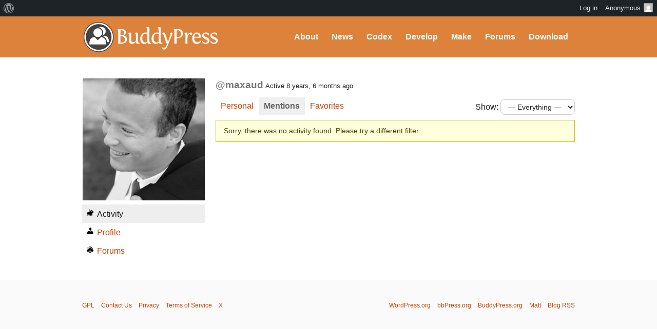

--- FILE ---
content_type: text/css
request_url: https://buddypress.org/wp-includes/css/admin-bar.min.css?ver=7.0-alpha-61484
body_size: 3907
content:
/*! This file is auto-generated */
html{--wp-admin--admin-bar--height:32px;scroll-padding-top:var(--wp-admin--admin-bar--height)}#wpadminbar *{height:auto;width:auto;margin:0;padding:0;position:static;text-shadow:none;text-transform:none;letter-spacing:normal;font-size:13px;font-weight:400;font-family:-apple-system,BlinkMacSystemFont,"Segoe UI",Roboto,Oxygen-Sans,Ubuntu,Cantarell,"Helvetica Neue",sans-serif;font-style:normal;line-height:2.46153846;border-radius:0;box-sizing:content-box;transition:none;-webkit-font-smoothing:subpixel-antialiased;-moz-osx-font-smoothing:auto}.rtl #wpadminbar *{font-family:Tahoma,sans-serif}html:lang(he-il) .rtl #wpadminbar *{font-family:Arial,sans-serif}#wpadminbar .ab-empty-item{cursor:default}#wpadminbar .ab-empty-item,#wpadminbar a.ab-item,#wpadminbar>#wp-toolbar span.ab-label,#wpadminbar>#wp-toolbar span.noticon{color:#f0f0f1}#wpadminbar #wp-admin-bar-my-sites a.ab-item,#wpadminbar #wp-admin-bar-site-name a.ab-item{white-space:nowrap}#wpadminbar ul li:after,#wpadminbar ul li:before{content:normal}#wpadminbar a,#wpadminbar a img,#wpadminbar a img:hover,#wpadminbar a:hover{border:none;text-decoration:none;background:0 0;box-shadow:none}#wpadminbar a:active,#wpadminbar a:focus,#wpadminbar div,#wpadminbar input[type=email],#wpadminbar input[type=number],#wpadminbar input[type=password],#wpadminbar input[type=search],#wpadminbar input[type=text],#wpadminbar input[type=url],#wpadminbar select,#wpadminbar textarea{box-shadow:none}#wpadminbar a:focus{outline-offset:-1px}#wpadminbar{direction:ltr;color:#c3c4c7;font-size:13px;font-weight:400;font-family:-apple-system,BlinkMacSystemFont,"Segoe UI",Roboto,Oxygen-Sans,Ubuntu,Cantarell,"Helvetica Neue",sans-serif;line-height:2.46153846;height:32px;position:fixed;top:0;left:0;width:100%;min-width:600px;z-index:99999;background:#1d2327;outline:1px solid transparent}#wpadminbar .ab-sub-wrapper,#wpadminbar ul,#wpadminbar ul li{background:0 0;clear:none;list-style:none;margin:0;padding:0;position:relative;text-indent:0;z-index:99999}#wpadminbar ul#wp-admin-bar-root-default>li{margin-right:0}#wpadminbar .quicklinks ul{text-align:left}#wpadminbar li{float:left}#wpadminbar .ab-empty-item{outline:0}#wpadminbar .quicklinks .ab-empty-item,#wpadminbar .quicklinks a,#wpadminbar .shortlink-input{height:32px;display:block;padding:0 10px;margin:0}#wpadminbar .quicklinks>ul>li>a{padding:0 8px 0 7px}#wpadminbar .menupop .ab-sub-wrapper,#wpadminbar .shortlink-input{margin:0;padding:0;box-shadow:0 3px 5px rgba(0,0,0,.2);background:#2c3338;display:none;position:absolute;float:none}#wpadminbar .ab-top-menu>.menupop>.ab-sub-wrapper{min-width:100%}#wpadminbar .ab-top-secondary .menupop .ab-sub-wrapper{right:0;left:auto}#wpadminbar .ab-submenu{padding:6px 0}#wpadminbar .selected .shortlink-input{display:block}#wpadminbar .quicklinks .menupop ul li{float:none}#wpadminbar .quicklinks .menupop ul li a strong{font-weight:600}#wpadminbar .quicklinks .menupop ul li .ab-item,#wpadminbar .quicklinks .menupop ul li a strong,#wpadminbar .quicklinks .menupop.hover ul li .ab-item,#wpadminbar .shortlink-input,#wpadminbar.nojs .quicklinks .menupop:hover ul li .ab-item{line-height:2;height:26px;white-space:nowrap;min-width:140px}#wpadminbar .shortlink-input{width:200px}#wpadminbar li.hover>.ab-sub-wrapper,#wpadminbar.nojs li:hover>.ab-sub-wrapper{display:block;outline:1px solid transparent}#wpadminbar .menupop li.hover>.ab-sub-wrapper,#wpadminbar .menupop li:hover>.ab-sub-wrapper{margin-left:100%;margin-top:-32px}#wpadminbar .ab-top-secondary .menupop li.hover>.ab-sub-wrapper,#wpadminbar .ab-top-secondary .menupop li:hover>.ab-sub-wrapper{margin-left:0;left:inherit;right:100%}#wpadminbar .ab-top-menu>li.hover>.ab-item,#wpadminbar.nojq .quicklinks .ab-top-menu>li>.ab-item:focus,#wpadminbar:not(.mobile) .ab-top-menu>li:hover>.ab-item,#wpadminbar:not(.mobile) .ab-top-menu>li>.ab-item:focus{background:#2c3338;color:#72aee6}#wpadminbar:not(.mobile)>#wp-toolbar a:focus span.ab-label,#wpadminbar:not(.mobile)>#wp-toolbar li:hover span.ab-label,#wpadminbar>#wp-toolbar li.hover span.ab-label{color:#72aee6}#wpadminbar .ab-icon,#wpadminbar .ab-item:before,#wpadminbar>#wp-toolbar>#wp-admin-bar-root-default .ab-icon,.wp-admin-bar-arrow{position:relative;float:left;font:normal 20px/1 dashicons;padding:4px 0;-webkit-font-smoothing:antialiased;-moz-osx-font-smoothing:grayscale;background-image:none!important;margin-right:6px}#wpadminbar #adminbarsearch:before,#wpadminbar .ab-icon:before,#wpadminbar .ab-item:before{color:#a7aaad;color:rgba(240,246,252,.6)}#wpadminbar #adminbarsearch:before,#wpadminbar .ab-icon:before,#wpadminbar .ab-item:before{position:relative;transition:color .1s ease-in-out}#wpadminbar .ab-label{display:inline-block;height:32px}#wpadminbar .ab-submenu .ab-item{color:#c3c4c7;color:rgba(240,246,252,.7)}#wpadminbar .quicklinks .menupop ul li a,#wpadminbar .quicklinks .menupop ul li a strong,#wpadminbar .quicklinks .menupop.hover ul li a,#wpadminbar.nojs .quicklinks .menupop:hover ul li a{color:#c3c4c7;color:rgba(240,246,252,.7)}#wpadminbar .quicklinks .ab-sub-wrapper .menupop.hover>a,#wpadminbar .quicklinks .menupop ul li a:focus,#wpadminbar .quicklinks .menupop ul li a:focus strong,#wpadminbar .quicklinks .menupop ul li a:hover,#wpadminbar .quicklinks .menupop ul li a:hover strong,#wpadminbar .quicklinks .menupop.hover ul li a:focus,#wpadminbar .quicklinks .menupop.hover ul li a:hover,#wpadminbar .quicklinks .menupop.hover ul li div[tabindex]:focus,#wpadminbar .quicklinks .menupop.hover ul li div[tabindex]:hover,#wpadminbar li #adminbarsearch.adminbar-focused:before,#wpadminbar li .ab-item:focus .ab-icon:before,#wpadminbar li .ab-item:focus:before,#wpadminbar li a:focus .ab-icon:before,#wpadminbar li.hover .ab-icon:before,#wpadminbar li.hover .ab-item:before,#wpadminbar li:hover #adminbarsearch:before,#wpadminbar li:hover .ab-icon:before,#wpadminbar li:hover .ab-item:before,#wpadminbar.nojs .quicklinks .menupop:hover ul li a:focus,#wpadminbar.nojs .quicklinks .menupop:hover ul li a:hover{color:#72aee6}#wpadminbar.mobile .quicklinks .ab-icon:before,#wpadminbar.mobile .quicklinks .ab-item:before{color:#c3c4c7}#wpadminbar.mobile .quicklinks .hover .ab-icon:before,#wpadminbar.mobile .quicklinks .hover .ab-item:before{color:#72aee6}#wpadminbar .ab-top-secondary .menupop .menupop>.ab-item:before,#wpadminbar .menupop .menupop>.ab-item .wp-admin-bar-arrow:before{position:absolute;font:normal 17px/1 dashicons;-webkit-font-smoothing:antialiased;-moz-osx-font-smoothing:grayscale}#wpadminbar .menupop .menupop>.ab-item{display:block;padding-right:2em}#wpadminbar .menupop .menupop>.ab-item .wp-admin-bar-arrow:before{top:1px;right:10px;padding:4px 0;content:"\f139";content:"\f139"/'';color:inherit}#wpadminbar .ab-top-secondary .menupop .menupop>.ab-item{padding-left:2em;padding-right:1em}#wpadminbar .ab-top-secondary .menupop .menupop>.ab-item .wp-admin-bar-arrow:before{top:1px;left:6px;content:"\f141";content:"\f141"/''}#wpadminbar .quicklinks .menupop ul.ab-sub-secondary{display:block;position:relative;right:auto;margin:0;box-shadow:none}#wpadminbar .quicklinks .menupop ul.ab-sub-secondary,#wpadminbar .quicklinks .menupop ul.ab-sub-secondary .ab-submenu{background:#3c434a}#wpadminbar .quicklinks .menupop .ab-sub-secondary>li .ab-item:focus a,#wpadminbar .quicklinks .menupop .ab-sub-secondary>li>a:hover{color:#72aee6}#wpadminbar .quicklinks a span#ab-updates{background:#f0f0f1;color:#2c3338;display:inline;padding:2px 5px;font-size:10px;font-weight:600;border-radius:10px}#wpadminbar .quicklinks a:hover span#ab-updates{background:#fff;color:#000}#wpadminbar .ab-top-secondary{float:right}#wpadminbar ul li:last-child,#wpadminbar ul li:last-child .ab-item{box-shadow:none}#wpadminbar #wp-admin-bar-recovery-mode{color:#fff;background-color:#d63638}#wpadminbar .ab-top-menu>#wp-admin-bar-recovery-mode.hover>.ab-item,#wpadminbar.nojq .quicklinks .ab-top-menu>#wp-admin-bar-recovery-mode>.ab-item:focus,#wpadminbar:not(.mobile) .ab-top-menu>#wp-admin-bar-recovery-mode:hover>.ab-item,#wpadminbar:not(.mobile) .ab-top-menu>#wp-admin-bar-recovery-mode>.ab-item:focus{color:#fff;background-color:#d63638}#wp-admin-bar-my-account>ul{min-width:198px}#wp-admin-bar-my-account:not(.with-avatar)>.ab-item{display:inline-block}#wp-admin-bar-my-account>.ab-item:before{content:"\f110";content:"\f110"/'';top:2px;float:right;margin-left:6px;margin-right:0}#wp-admin-bar-my-account.with-avatar>.ab-item:before{display:none;content:none}#wp-admin-bar-my-account.with-avatar>ul{min-width:270px}#wpadminbar #wp-admin-bar-user-actions>li{margin-left:16px;margin-right:16px}#wpadminbar #wp-admin-bar-user-actions.ab-submenu{padding:6px 0 12px}#wpadminbar #wp-admin-bar-my-account.with-avatar #wp-admin-bar-user-actions>li{margin-left:88px}#wpadminbar #wp-admin-bar-user-info{margin-top:6px;margin-bottom:15px;height:auto;background:0 0}#wp-admin-bar-user-info .avatar{position:absolute;left:-72px;top:4px;width:64px;height:64px}#wpadminbar #wp-admin-bar-user-info a{background:0 0;height:auto}#wpadminbar #wp-admin-bar-user-info span{background:0 0;padding:0;height:18px}#wpadminbar #wp-admin-bar-user-info .display-name,#wpadminbar #wp-admin-bar-user-info .username{display:block}#wpadminbar #wp-admin-bar-user-info .username{color:#a7aaad;font-size:11px}#wpadminbar #wp-admin-bar-my-account.with-avatar>.ab-empty-item img,#wpadminbar #wp-admin-bar-my-account.with-avatar>a img{width:auto;height:16px;padding:0;border:1px solid #8c8f94;background:#f0f0f1;line-height:1.84615384;vertical-align:middle;margin:-4px 0 0 6px;float:none;display:inline}#wpadminbar #wp-admin-bar-wp-logo>.ab-item .ab-icon{width:15px;height:20px;margin-right:0;padding:6px 0 5px}#wpadminbar #wp-admin-bar-wp-logo>.ab-item{padding:0 7px}#wpadminbar #wp-admin-bar-wp-logo>.ab-item .ab-icon:before{content:"\f120";content:"\f120"/'';top:2px}#wpadminbar .quicklinks li .blavatar{display:inline-block;vertical-align:middle;font:normal 16px/1 dashicons!important;-webkit-font-smoothing:antialiased;-moz-osx-font-smoothing:grayscale;color:#f0f0f1}#wpadminbar .quicklinks .ab-sub-wrapper .menupop.hover>a .blavatar,#wpadminbar .quicklinks li a:focus .blavatar,#wpadminbar .quicklinks li a:hover .blavatar{color:#72aee6}#wpadminbar .quicklinks li div.blavatar:before,#wpadminbar .quicklinks li img.blavatar{height:16px;width:16px;margin:0 8px 2px -2px}#wpadminbar .quicklinks li div.blavatar:before{content:"\f120";content:"\f120"/'';display:inline-block}#wpadminbar #wp-admin-bar-appearance{margin-top:-12px}#wpadminbar #wp-admin-bar-my-sites>.ab-item:before,#wpadminbar #wp-admin-bar-site-name>.ab-item:before{content:"\f541";content:"\f541"/'';top:2px}#wpadminbar #wp-admin-bar-site-editor>.ab-item:before{content:"\f100";content:"\f100"/'';top:2px}#wpadminbar #wp-admin-bar-customize>.ab-item:before{content:"\f540";content:"\f540"/'';top:2px}#wpadminbar #wp-admin-bar-edit>.ab-item:before{content:"\f464";content:"\f464"/'';top:2px}#wpadminbar #wp-admin-bar-site-name>.ab-item:before{content:"\f226";content:"\f226"/''}.wp-admin #wpadminbar #wp-admin-bar-site-name>.ab-item:before{content:"\f102";content:"\f102"/''}#wpadminbar #wp-admin-bar-comments .ab-icon{margin-right:6px}#wpadminbar #wp-admin-bar-comments .ab-icon:before{content:"\f101";content:"\f101"/'';top:3px}#wpadminbar #wp-admin-bar-comments .count-0{opacity:.5}#wpadminbar #wp-admin-bar-new-content .ab-icon:before{content:"\f132";content:"\f132"/'';top:4px}#wpadminbar #wp-admin-bar-updates .ab-icon:before{content:"\f463";content:"\f463"/'';top:2px}#wpadminbar #wp-admin-bar-updates.spin .ab-icon:before{display:inline-block;animation:rotation 2s infinite linear}@media (prefers-reduced-motion:reduce){#wpadminbar #wp-admin-bar-updates.spin .ab-icon:before{animation:none}}#wpadminbar #wp-admin-bar-search .ab-item{padding:0;background:0 0}#wpadminbar #adminbarsearch{position:relative;height:32px;padding:0 2px;z-index:1}#wpadminbar #adminbarsearch:before{position:absolute;top:6px;left:5px;z-index:20;font:normal 20px/1 dashicons!important;content:"\f179";content:"\f179"/'';speak:never;-webkit-font-smoothing:antialiased;-moz-osx-font-smoothing:grayscale}#wpadminbar>#wp-toolbar>#wp-admin-bar-top-secondary>#wp-admin-bar-search #adminbarsearch input.adminbar-input{display:inline-block;float:none;position:relative;z-index:30;font-size:13px;font-family:-apple-system,BlinkMacSystemFont,"Segoe UI",Roboto,Oxygen-Sans,Ubuntu,Cantarell,"Helvetica Neue",sans-serif;line-height:1.84615384;text-indent:0;height:24px;width:24px;max-width:none;padding:0 3px 0 24px;margin:0;color:#c3c4c7;background-color:rgba(255,255,255,0);border:none;outline:0;cursor:pointer;box-shadow:none;box-sizing:border-box;transition-duration:.4s;transition-property:width,background;transition-timing-function:ease}#wpadminbar>#wp-toolbar>#wp-admin-bar-top-secondary>#wp-admin-bar-search #adminbarsearch input.adminbar-input:focus{z-index:10;color:#000;width:200px;background-color:rgba(255,255,255,.9);cursor:text;border:0}#wpadminbar #adminbarsearch .adminbar-button{display:none}.customize-support #wpadminbar .hide-if-customize,.customize-support .hide-if-customize,.customize-support .wp-core-ui .hide-if-customize,.customize-support.wp-core-ui .hide-if-customize,.no-customize-support #wpadminbar .hide-if-no-customize,.no-customize-support .hide-if-no-customize,.no-customize-support .wp-core-ui .hide-if-no-customize,.no-customize-support.wp-core-ui .hide-if-no-customize{display:none}#wpadminbar .screen-reader-text,#wpadminbar .screen-reader-text span{border:0;clip-path:inset(50%);height:1px;margin:-1px;overflow:hidden;padding:0;position:absolute;width:1px;word-wrap:normal!important}#wpadminbar .screen-reader-shortcut{position:absolute;top:-1000em;left:6px;height:auto;width:auto;display:block;font-size:14px;font-weight:600;padding:15px 23px 14px;background:#f0f0f1;color:#2271b1;z-index:100000;line-height:normal;text-decoration:none}#wpadminbar .screen-reader-shortcut:focus{top:7px;background:#f0f0f1;box-shadow:0 0 2px 2px rgba(0,0,0,.6)}@media screen and (max-width:782px){html{--wp-admin--admin-bar--height:46px}html #wpadminbar{height:46px;min-width:240px}#wpadminbar *{font-size:14px;font-weight:400;font-family:-apple-system,BlinkMacSystemFont,"Segoe UI",Roboto,Oxygen-Sans,Ubuntu,Cantarell,"Helvetica Neue",sans-serif;line-height:2.28571428}#wpadminbar .quicklinks .ab-empty-item,#wpadminbar .quicklinks>ul>li>a{padding:0;height:46px;line-height:3.28571428;width:auto}#wpadminbar .ab-icon{font:40px/1 dashicons!important;margin:0;padding:0;width:52px;height:46px;text-align:center}#wpadminbar .ab-icon:before{text-align:center}#wpadminbar .ab-submenu{padding:0}#wpadminbar #wp-admin-bar-my-account a.ab-item,#wpadminbar #wp-admin-bar-my-sites a.ab-item,#wpadminbar #wp-admin-bar-site-name a.ab-item{text-overflow:clip}#wpadminbar .quicklinks .menupop ul li .ab-item,#wpadminbar .quicklinks .menupop ul li a strong,#wpadminbar .quicklinks .menupop.hover ul li .ab-item,#wpadminbar .shortlink-input,#wpadminbar.nojs .quicklinks .menupop:hover ul li .ab-item{line-height:1.6}#wpadminbar .ab-label{border:0;clip-path:inset(50%);height:1px;margin:-1px;overflow:hidden;padding:0;position:absolute;width:1px;word-wrap:normal!important}#wpadminbar .menupop li.hover>.ab-sub-wrapper,#wpadminbar .menupop li:hover>.ab-sub-wrapper{margin-top:-46px}#wpadminbar .ab-top-menu .menupop .ab-sub-wrapper .menupop>.ab-item{padding-right:30px}#wpadminbar .menupop .menupop>.ab-item:before{top:10px;right:6px}#wpadminbar .ab-top-menu>.menupop>.ab-sub-wrapper .ab-item{font-size:16px;padding:8px 16px}#wpadminbar .ab-top-menu>.menupop>.ab-sub-wrapper a:empty{display:none}#wpadminbar #wp-admin-bar-wp-logo>.ab-item{padding:0}#wpadminbar #wp-admin-bar-wp-logo>.ab-item .ab-icon{padding:0;width:52px;height:46px;text-align:center;vertical-align:top}#wpadminbar #wp-admin-bar-wp-logo>.ab-item .ab-icon:before{font:28px/1 dashicons!important;top:-3px}#wpadminbar .ab-icon,#wpadminbar .ab-item:before{padding:0}#wpadminbar #wp-admin-bar-customize>.ab-item,#wpadminbar #wp-admin-bar-edit>.ab-item,#wpadminbar #wp-admin-bar-my-account>.ab-item,#wpadminbar #wp-admin-bar-my-sites>.ab-item,#wpadminbar #wp-admin-bar-site-editor>.ab-item,#wpadminbar #wp-admin-bar-site-name>.ab-item{text-indent:100%;white-space:nowrap;overflow:hidden;width:52px;padding:0;color:#a7aaad;position:relative}#wpadminbar .ab-icon,#wpadminbar .ab-item:before,#wpadminbar>#wp-toolbar>#wp-admin-bar-root-default .ab-icon{padding:0;margin-right:0}#wpadminbar #wp-admin-bar-customize>.ab-item:before,#wpadminbar #wp-admin-bar-edit>.ab-item:before,#wpadminbar #wp-admin-bar-my-account>.ab-item:before,#wpadminbar #wp-admin-bar-my-sites>.ab-item:before,#wpadminbar #wp-admin-bar-site-editor>.ab-item:before,#wpadminbar #wp-admin-bar-site-name>.ab-item:before{display:block;text-indent:0;font:normal 32px/1 dashicons;top:7px;width:52px;text-align:center;-webkit-font-smoothing:antialiased;-moz-osx-font-smoothing:grayscale}#wpadminbar #wp-admin-bar-appearance{margin-top:0}#wpadminbar .quicklinks li .blavatar:before{display:none}#wpadminbar #wp-admin-bar-search{display:none}#wpadminbar #wp-admin-bar-new-content .ab-icon:before{top:0;line-height:1.26;height:46px!important;text-align:center;width:52px;display:block}#wpadminbar #wp-admin-bar-updates{text-align:center}#wpadminbar #wp-admin-bar-updates .ab-icon:before{top:3px}#wpadminbar #wp-admin-bar-comments .ab-icon{margin:0}#wpadminbar #wp-admin-bar-comments .ab-icon:before{display:block;font-size:34px;height:46px;line-height:1.38235294;top:0}#wpadminbar #wp-admin-bar-my-account>a{position:relative;white-space:nowrap;text-indent:150%;width:28px;padding:0 10px;overflow:hidden}#wpadminbar .quicklinks li#wp-admin-bar-my-account.with-avatar>a img{position:absolute;top:13px;right:10px;width:26px;height:26px}#wpadminbar #wp-admin-bar-user-actions.ab-submenu{padding:0}#wpadminbar #wp-admin-bar-user-actions.ab-submenu img.avatar{display:none}#wpadminbar #wp-admin-bar-my-account.with-avatar #wp-admin-bar-user-actions>li{margin:0}#wpadminbar #wp-admin-bar-user-info .display-name{height:auto;font-size:16px;line-height:1.5;color:#f0f0f1}#wpadminbar #wp-admin-bar-user-info a{padding-top:4px}#wpadminbar #wp-admin-bar-user-info .username{line-height:.8!important;margin-bottom:-2px}#wp-toolbar>ul>li{display:none}#wpadminbar li#wp-admin-bar-comments,#wpadminbar li#wp-admin-bar-customize,#wpadminbar li#wp-admin-bar-edit,#wpadminbar li#wp-admin-bar-menu-toggle,#wpadminbar li#wp-admin-bar-my-account,#wpadminbar li#wp-admin-bar-my-sites,#wpadminbar li#wp-admin-bar-new-content,#wpadminbar li#wp-admin-bar-site-editor,#wpadminbar li#wp-admin-bar-site-name,#wpadminbar li#wp-admin-bar-updates,#wpadminbar li#wp-admin-bar-wp-logo{display:block}#wpadminbar li.hover ul li,#wpadminbar li:hover ul li,#wpadminbar li:hover ul li:hover ul li{display:list-item}#wpadminbar .ab-top-menu>.menupop>.ab-sub-wrapper{min-width:fit-content}#wpadminbar ul#wp-admin-bar-root-default>li{margin-right:0}#wpadminbar #wp-admin-bar-comments,#wpadminbar #wp-admin-bar-edit,#wpadminbar #wp-admin-bar-my-account,#wpadminbar #wp-admin-bar-my-sites,#wpadminbar #wp-admin-bar-new-content,#wpadminbar #wp-admin-bar-site-name,#wpadminbar #wp-admin-bar-updates,#wpadminbar #wp-admin-bar-wp-logo,#wpadminbar .ab-top-menu,#wpadminbar .ab-top-secondary{position:static}.network-admin #wpadminbar ul#wp-admin-bar-top-secondary>li#wp-admin-bar-my-account{margin-right:0}#wpadminbar .ab-top-secondary .menupop .menupop>.ab-item:before{top:10px;left:0}}@media screen and (max-width:600px){#wpadminbar{position:absolute}#wp-responsive-overlay{position:fixed;top:0;left:0;width:100%;height:100%;z-index:400}#wpadminbar .ab-top-menu>.menupop>.ab-sub-wrapper{width:100%;left:0}#wpadminbar .menupop .menupop>.ab-item:before{display:none}#wpadminbar #wp-admin-bar-wp-logo.menupop .ab-sub-wrapper{margin-left:0}#wpadminbar .ab-top-menu>.menupop li>.ab-sub-wrapper{margin:0;width:100%;top:auto;left:auto;position:relative}#wpadminbar .ab-top-menu>.menupop li>.ab-sub-wrapper .ab-item{font-size:16px;padding:6px 15px 19px 30px}#wpadminbar li:hover ul li ul li{display:list-item}#wpadminbar li#wp-admin-bar-updates,#wpadminbar li#wp-admin-bar-wp-logo{display:none}#wpadminbar .ab-top-menu>.menupop li>.ab-sub-wrapper{position:static;box-shadow:none}}@media screen and (max-width:400px){#wpadminbar li#wp-admin-bar-comments{display:none}}